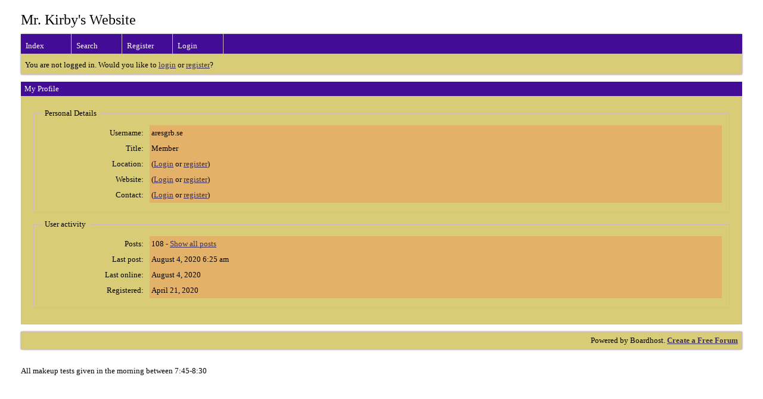

--- FILE ---
content_type: text/html; charset=UTF-8
request_url: https://arableminds.boardhost.com/profile.php?id=529
body_size: 4885
content:
<!DOCTYPE html PUBLIC "-//W3C//DTD XHTML 1.0 Strict//EN" "http://www.w3.org/TR/xhtml1/DTD/xhtml1-strict.dtd">

<html xmlns="http://www.w3.org/1999/xhtml" dir="ltr">
<head>
<meta http-equiv="Content-Type" content="text/html; charset=utf-8" />
<meta property="og:image" content="https://images.boardhost.com/boardhostballoon.png" />

<title>Mr. Kirby's Website &raquo; My Profile</title>
<link rel="stylesheet" type="text/css" href="style/Easy.css" />
<link rel="alternate" type="application/rss+xml" title="Message Board RSS" href="/rss/529">
<script src="js/jquery-1.7.2.min.js"></script><script src="js/jquery-ui.min.js"></script><script src="js/jquery-ui-1.8.20.custom.min.js"></script><link href="js/jquery-ui-1.8.20.custom.css" rel="stylesheet" type="text/css"/><link rel="stylesheet" media="all" type="text/css" href="https://js.boardhost.com/jquery-impromptu.min.css"><script src="https://js.boardhost.com/jquery-impromptu.min.js"></script><script type="text/javascript" language="javascript" src="/js/quicktags3.js?03312014"></script>
<script type="text/javascript">
$(document).mousedown(function (e) { var container = new Array(); container.push($('#viewforumlinks'));container.push($('#viewforumlinksbottom')); var elements = document.getElementsByTagName("div"); for(i=0;i<elements.length;i++) { if (elements[i].id.substring(14,0)=="viewtopiclinks") { container.push($(elements[i])); } $.each(container, function(key, value) { if (!$(value).is(e.target) && $(value).has(e.target).length === 0) { if (!value == e.target.id) { $(value).css("display","none") }} }); } }); 
$(document).ready(function() { $("span.spoiler").hide();$('<a class="reveal" style="cursor:pointer;" title="Click to reveal!"><button>Spoiler &raquo;</button></a> ').insertBefore('.spoiler');$("a.reveal").click(function(){$(this).parents("p").children("a.reveal").hide();$(this).parents("p").children("span.spoiler").fadeIn(2500);});} );</script>
</head>
<body class="nolinks"><header>

<div id="punwrap">
<div id="punprofile" class="pun"><font size=5>Mr. Kirby's Website</font> <br><div style="height:10px;"></div><div id="brdheader" class="block">
	<div class="box">
		<div class="blank">
			
			
		</div>
		<div id="brdmenu" class="inbox">
			<ul>
				<li id="navindex"><a href="index.php">Index</a></li>
				<li id="navsearch"><a href="search.php">Search</a></li>
				<li id="navregister"><a href="https://arableminds.boardhost.com/register.php">Register</a></li>
				<li id="navlogin"><a href="https://arableminds.boardhost.com/login.php">Login</a></li>
			</ul>
		</div>
		<div id="brdwelcome" class="inbox">
			<p>You are not logged in. Would you like to <a href=https://arableminds.boardhost.com/login.php>login</a> or <a href=https://arableminds.boardhost.com/register.php>register</a>?</p>
		</div>
	</div>
</div>

<advertisement>

<div id="viewprofile" class="block">
	<h2><span>My Profile</span></h2>
	<div class="box">
		<div class="fakeform">
			<div class="inform">
				<fieldset>
				<legend>Personal Details</legend>
					<div class="infldset">
						<dl>
							<dt>Username: </dt>
							<dd>aresgrb.se</dd>
							<dt>Title: </dt>
							<dd>Member</dd>
							<dt>Location: </dt>
<dd>
(<a href="https://arableminds.boardhost.com/login.php">Login</a> or <a href="https://arableminds.boardhost.com/register.php">register</a>)&nbsp;
</dd>
							<dt>Website: </dt>
							<dd>
(<a href="https://arableminds.boardhost.com/login.php">Login</a> or <a href="https://arableminds.boardhost.com/register.php">register</a>)&nbsp;</dd>
							<dt>Contact: </dt>
							<dd>
(<a href="https://arableminds.boardhost.com/login.php">Login</a> or <a href="https://arableminds.boardhost.com/register.php">register</a>)&nbsp;</dd>

</dd>
						</dl>
						<div class="clearer"></div>
					</div>
				</fieldset>
			</div>
			<div class="inform">
				<fieldset>
				<legend>User activity</legend>
					<div class="infldset">
						<dl>
							<dt>Posts: </dt>
							<dd>108 - <a href="search.php?action=show_user&amp;user_id=529">Show all posts</a></dd>
							<dt>Last post: </dt>
							<dd>August 4, 2020 6:25 am</dd>

							<dt>Last online: </dt>
							<dd>August 4, 2020</dd>
							<dt>Registered: </dt>
							<dd>April 21, 2020</dd>


						</dl>
						<div class="clearer"></div>
					</div>
				</fieldset>
			</div>
		</div>
	</div>
</div>

<div id="brdfooter" class="block">
	<h2><span>Board footera</span></h2>
	<div class="box">
		<div class="inbox">
&nbsp;<p class="conr"><nobr> Powered by Boardhost. <a href="http://www.boardhost.com/"><b>Create a Free Forum</b></a></nobr></p>

			<div class="clearer"></div>
		</div>
	</div>
</div><br>All makeup tests given in the morning between 7:45-8:30

</div>
</div>

<footer><slidebar><script src="js/slidebars.min.js"></script><script> (function($) { $(document).ready(function() { $.slidebars(); }); }) (jQuery);</script></body>
</html>
